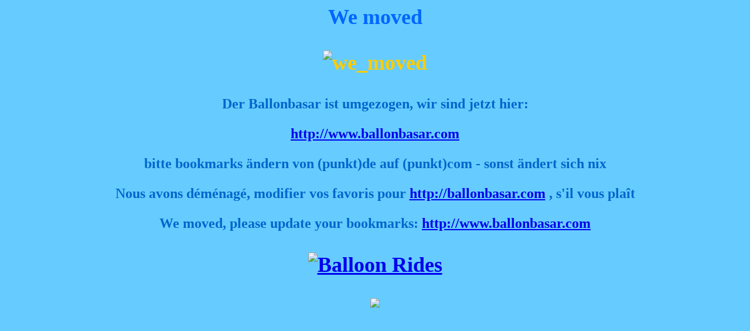

--- FILE ---
content_type: text/html
request_url: http://ballonbasar.de/
body_size: 1143
content:
<!DOCTYPE html PUBLIC "-//W3C//DTD XHTML 1.0 Transitional//EN" "http://www.w3.org/TR/xhtml1/DTD/xhtml1-transitional.dtd">
<html xmlns="http://www.w3.org/1999/xhtml">
<head>
<meta http-equiv="Content-Type" content="text/html; charset=utf-8" />
<title>Der Ballonbasar ist umgezogen</title>
<style type="text/css">
<!--
.style1 {
	font-family: "Times New Roman", Times, serif;
	font-size: 36px;
	font-weight: bold;
	color: #FFCC00;
}
body {
	background-color: #66CCFF;
}
.style2 {font-family: "Times New Roman", Times, serif; font-size: 24px; font-weight: bold; color: #0066CC; }
.style3 {
	color: #0066CC;
	font-size: 24px;
}
.style4 {font-family: "Times New Roman", Times, serif; font-size: 24px; font-weight: bold; color: #FFCC00; }
.style6 {font-family: "Times New Roman", Times, serif; font-size: 36px; font-weight: bold; color: #0066FF; }
-->
</style>
</head>

<body>
<div align="center"><span class="style6">We moved
  </span>
  <p class="style1"><img src="img/move_water.jpg" alt="we_moved" /></p>
  <p class="style2">Der Ballonbasar ist umgezogen, wir sind jetzt hier:</p>
  <p class="style4"><a href="http://www.ballonbasar.com" target="_blank">http://www.ballonbasar.com</a> </p>
  <p class="style2">bitte bookmarks ändern von (punkt)de auf (punkt)com - <span class="style3">sonst ändert sich nix </span></p>
  <p class="style2"><span id="result_box" lang="fr" xml:lang="fr">Nous avons déménagé, modifier vos favoris pour</span> <a href="http://ballonbasar.com" target="_blank">http://ballonbasar.com</a> , s'il vous plaît</p>
  <p class="style2">We moved, please update your bookmarks: <a href="http://www.ballonbasar.com" target="_blank">http://www.ballonbasar.com</a ><br />
  </p>
  <p class="style1">
    <!-- START TOP 50 BALLOON SITES CODE - DO NOT CHANGE WITHOUT PERMISSION -->
    <a href="http://www.hotairballooning.com/top/" target="_blank">
    <img src="http://www.hotairballooning.com/top/button.php?u=ballonwolf" alt="Balloon Rides" border="0" /></a>
    <!-- END TOP 50 BALLOON SITES CODE -->
  </p>
	<a href="https://ad.zanox.com/ppc/?31889495C1356017451&amp;ulp=[[http://track.tnm.de/wa/dl?tnmid=6&amp;dlurl=http://www.plus.de/Profi-Cook-PC-EKA-1066-Einkochautomat-Einkocher-und-Heissgetraenkeautomat/Einkochautomaten/Haushalt/p-1554175000]]" target="_blank"><img src="img/testbild.jpg" border="0" /></a>
</p>
  <p class="style1">&nbsp;</p>
  <p class="style1">&nbsp;</p>
  <p class="style1">&nbsp;</p>
  <p class="style1">&nbsp;</p>
  <p class="style1">&nbsp;</p>
  <p class="style1">&nbsp;</p>
  <p class="style1">&nbsp;</p>
  <p class="style1">&nbsp;</p>
  <p class="style1">&nbsp;</p>
  <p class="style1">&nbsp;</p>
  <script type="text/javascript" src="http://www2.stats4free.de/counter.php?sid=566803657"></script>
</div>
</body>
</html>
